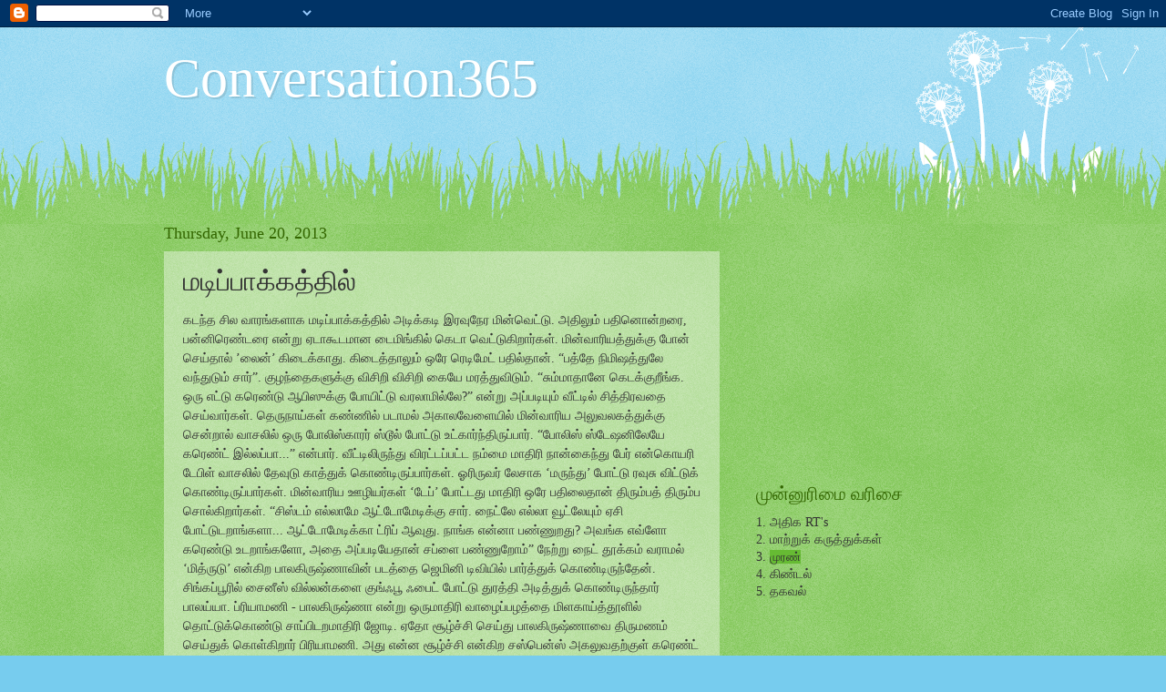

--- FILE ---
content_type: text/html; charset=UTF-8
request_url: http://365ttt.blogspot.com/2013/06/blog-post_3189.html
body_size: 12840
content:
<!DOCTYPE html>
<html class='v2' dir='ltr' lang='en'>
<head>
<link href='https://www.blogger.com/static/v1/widgets/4128112664-css_bundle_v2.css' rel='stylesheet' type='text/css'/>
<meta content='width=1100' name='viewport'/>
<meta content='text/html; charset=UTF-8' http-equiv='Content-Type'/>
<meta content='blogger' name='generator'/>
<link href='http://365ttt.blogspot.com/favicon.ico' rel='icon' type='image/x-icon'/>
<link href='http://365ttt.blogspot.com/2013/06/blog-post_3189.html' rel='canonical'/>
<link rel="alternate" type="application/atom+xml" title="Conversation365 - Atom" href="http://365ttt.blogspot.com/feeds/posts/default" />
<link rel="alternate" type="application/rss+xml" title="Conversation365 - RSS" href="http://365ttt.blogspot.com/feeds/posts/default?alt=rss" />
<link rel="service.post" type="application/atom+xml" title="Conversation365 - Atom" href="https://www.blogger.com/feeds/4574901959179007215/posts/default" />

<link rel="alternate" type="application/atom+xml" title="Conversation365 - Atom" href="http://365ttt.blogspot.com/feeds/1351918831693215231/comments/default" />
<!--Can't find substitution for tag [blog.ieCssRetrofitLinks]-->
<meta content='http://365ttt.blogspot.com/2013/06/blog-post_3189.html' property='og:url'/>
<meta content='மடிப்பாக்கத்தில்' property='og:title'/>
<meta content=' கடந்த சில வாரங்களாக மடிப்பாக்கத்தில் அடிக்கடி இரவுநேர மின்வெட்டு. அதிலும் பதினொன்றரை, பன்னிரெண்டரை என்று ஏடாகூடமான டைமிங்கில் கெடா வெட்டுகி...' property='og:description'/>
<title>Conversation365: மட&#3007;ப&#3021;ப&#3006;க&#3021;கத&#3021;த&#3007;ல&#3021;</title>
<style id='page-skin-1' type='text/css'><!--
/*
-----------------------------------------------
Blogger Template Style
Name:     Watermark
Designer: Blogger
URL:      www.blogger.com
----------------------------------------------- */
/* Use this with templates/1ktemplate-*.html */
/* Content
----------------------------------------------- */
body {
font: normal normal 15px Georgia, Utopia, 'Palatino Linotype', Palatino, serif;
color: #333333;
background: #77ccee url(http://www.blogblog.com/1kt/watermark/body_background_flower.png) repeat scroll top left;
}
html body .content-outer {
min-width: 0;
max-width: 100%;
width: 100%;
}
.content-outer {
font-size: 92%;
}
a:link {
text-decoration:none;
color: #cc3300;
}
a:visited {
text-decoration:none;
color: #993322;
}
a:hover {
text-decoration:underline;
color: #ff3300;
}
.body-fauxcolumns .cap-top {
margin-top: 30px;
background: transparent none no-repeat scroll top left;
height: 0;
}
.content-inner {
padding: 0;
}
/* Header
----------------------------------------------- */
.header-inner .Header .titlewrapper,
.header-inner .Header .descriptionwrapper {
padding-left: 20px;
padding-right: 20px;
}
.Header h1 {
font: normal normal 60px Georgia, Utopia, 'Palatino Linotype', Palatino, serif;
color: #ffffff;
text-shadow: 2px 2px rgba(0, 0, 0, .1);
}
.Header h1 a {
color: #ffffff;
}
.Header .description {
font-size: 140%;
color: #5588aa;
}
/* Tabs
----------------------------------------------- */
.tabs-inner .section {
margin: 0 20px;
}
.tabs-inner .PageList, .tabs-inner .LinkList, .tabs-inner .Labels {
margin-left: -11px;
margin-right: -11px;
background-color: transparent;
border-top: 0 solid #ffffff;
border-bottom: 0 solid #ffffff;
-moz-box-shadow: 0 0 0 rgba(0, 0, 0, .3);
-webkit-box-shadow: 0 0 0 rgba(0, 0, 0, .3);
-goog-ms-box-shadow: 0 0 0 rgba(0, 0, 0, .3);
box-shadow: 0 0 0 rgba(0, 0, 0, .3);
}
.tabs-inner .PageList .widget-content,
.tabs-inner .LinkList .widget-content,
.tabs-inner .Labels .widget-content {
margin: -3px -11px;
background: transparent none  no-repeat scroll right;
}
.tabs-inner .widget ul {
padding: 2px 25px;
max-height: 34px;
background: transparent none no-repeat scroll left;
}
.tabs-inner .widget li {
border: none;
}
.tabs-inner .widget li a {
display: inline-block;
padding: .25em 1em;
font: normal normal 20px Georgia, Utopia, 'Palatino Linotype', Palatino, serif;
color: #cc3300;
border-right: 1px solid #77ccee;
}
.tabs-inner .widget li:first-child a {
border-left: 1px solid #77ccee;
}
.tabs-inner .widget li.selected a, .tabs-inner .widget li a:hover {
color: #000000;
}
/* Headings
----------------------------------------------- */
h2 {
font: normal normal 20px Georgia, Utopia, 'Palatino Linotype', Palatino, serif;
color: #336600;
margin: 0 0 .5em;
}
h2.date-header {
font: normal normal 18px Georgia, Utopia, 'Palatino Linotype', Palatino, serif;
color: #336600;
}
/* Main
----------------------------------------------- */
.main-inner .column-center-inner,
.main-inner .column-left-inner,
.main-inner .column-right-inner {
padding: 0 5px;
}
.main-outer {
margin-top: 100px;
background: #66bb33 url(http://www.blogblog.com/1kt/watermark/body_background_flower.png) repeat scroll top center;
}
.main-inner {
padding-top: 0;
}
.main-cap-top {
position: relative;
}
.main-cap-top .cap-right {
position: absolute;
height: 100px;
width: 100%;
bottom: 0;
background: transparent url(http://www.blogblog.com/1kt/watermark/main_cap_flower.png) repeat-x scroll bottom center;
}
.main-cap-top .cap-left {
position: absolute;
height: 245px;
width: 280px;
right: 0;
bottom: 0;
background: transparent url(http://www.blogblog.com/1kt/watermark/main_overlay_flower.png) no-repeat scroll bottom left;
}
/* Posts
----------------------------------------------- */
.post-outer {
padding: 15px 20px;
margin: 0 0 25px;
background: transparent url(https://resources.blogblog.com/blogblog/data/1kt/watermark/post_background_birds.png) repeat scroll top left;
_background-image: none;
border: dotted 1px transparent;
-moz-box-shadow: 0 0 0 rgba(0, 0, 0, .1);
-webkit-box-shadow: 0 0 0 rgba(0, 0, 0, .1);
-goog-ms-box-shadow: 0 0 0 rgba(0, 0, 0, .1);
box-shadow: 0 0 0 rgba(0, 0, 0, .1);
}
h3.post-title {
font: normal normal 30px Georgia, Utopia, 'Palatino Linotype', Palatino, serif;
margin: 0;
}
.comments h4 {
font: normal normal 30px Georgia, Utopia, 'Palatino Linotype', Palatino, serif;
margin: 1em 0 0;
}
.post-body {
font-size: 105%;
line-height: 1.5;
position: relative;
}
.post-header {
margin: 0 0 1em;
color: #997755;
}
.post-footer {
margin: 10px 0 0;
padding: 10px 0 0;
color: #997755;
border-top: dashed 1px #777777;
}
#blog-pager {
font-size: 140%
}
#comments .comment-author {
padding-top: 1.5em;
border-top: dashed 1px #777777;
background-position: 0 1.5em;
}
#comments .comment-author:first-child {
padding-top: 0;
border-top: none;
}
.avatar-image-container {
margin: .2em 0 0;
}
/* Comments
----------------------------------------------- */
.comments .comments-content .icon.blog-author {
background-repeat: no-repeat;
background-image: url([data-uri]);
}
.comments .comments-content .loadmore a {
border-top: 1px solid #777777;
border-bottom: 1px solid #777777;
}
.comments .continue {
border-top: 2px solid #777777;
}
/* Widgets
----------------------------------------------- */
.widget ul, .widget #ArchiveList ul.flat {
padding: 0;
list-style: none;
}
.widget ul li, .widget #ArchiveList ul.flat li {
padding: .35em 0;
text-indent: 0;
border-top: dashed 1px #777777;
}
.widget ul li:first-child, .widget #ArchiveList ul.flat li:first-child {
border-top: none;
}
.widget .post-body ul {
list-style: disc;
}
.widget .post-body ul li {
border: none;
}
.widget .zippy {
color: #777777;
}
.post-body img, .post-body .tr-caption-container, .Profile img, .Image img,
.BlogList .item-thumbnail img {
padding: 5px;
background: #fff;
-moz-box-shadow: 1px 1px 5px rgba(0, 0, 0, .5);
-webkit-box-shadow: 1px 1px 5px rgba(0, 0, 0, .5);
-goog-ms-box-shadow: 1px 1px 5px rgba(0, 0, 0, .5);
box-shadow: 1px 1px 5px rgba(0, 0, 0, .5);
}
.post-body img, .post-body .tr-caption-container {
padding: 8px;
}
.post-body .tr-caption-container {
color: #333333;
}
.post-body .tr-caption-container img {
padding: 0;
background: transparent;
border: none;
-moz-box-shadow: 0 0 0 rgba(0, 0, 0, .1);
-webkit-box-shadow: 0 0 0 rgba(0, 0, 0, .1);
-goog-ms-box-shadow: 0 0 0 rgba(0, 0, 0, .1);
box-shadow: 0 0 0 rgba(0, 0, 0, .1);
}
/* Footer
----------------------------------------------- */
.footer-outer {
color:#ffffff;
background: #331100 url(https://resources.blogblog.com/blogblog/data/1kt/watermark/body_background_navigator.png) repeat scroll top left;
}
.footer-outer a {
color: #ffdd99;
}
.footer-outer a:visited {
color: #eecc77;
}
.footer-outer a:hover {
color: #ffffcc;
}
.footer-outer .widget h2 {
color: #ffffff;
}
/* Mobile
----------------------------------------------- */
body.mobile  {
background-size: 100% auto;
}
.mobile .body-fauxcolumn-outer {
background: transparent none repeat scroll top left;
}
html .mobile .mobile-date-outer {
border-bottom: none;
background: transparent url(https://resources.blogblog.com/blogblog/data/1kt/watermark/post_background_birds.png) repeat scroll top left;
_background-image: none;
margin-bottom: 10px;
}
.mobile .main-inner .date-outer {
padding: 0;
}
.mobile .main-inner .date-header {
margin: 10px;
}
.mobile .main-cap-top {
z-index: -1;
}
.mobile .content-outer {
font-size: 100%;
}
.mobile .post-outer {
padding: 10px;
}
.mobile .main-cap-top .cap-left {
background: transparent none no-repeat scroll bottom left;
}
.mobile .body-fauxcolumns .cap-top {
margin: 0;
}
.mobile-link-button {
background: transparent url(https://resources.blogblog.com/blogblog/data/1kt/watermark/post_background_birds.png) repeat scroll top left;
}
.mobile-link-button a:link, .mobile-link-button a:visited {
color: #cc3300;
}
.mobile-index-date .date-header {
color: #336600;
}
.mobile-index-contents {
color: #333333;
}
.mobile .tabs-inner .section {
margin: 0;
}
.mobile .tabs-inner .PageList {
margin-left: 0;
margin-right: 0;
}
.mobile .tabs-inner .PageList .widget-content {
margin: 0;
color: #000000;
background: transparent url(https://resources.blogblog.com/blogblog/data/1kt/watermark/post_background_birds.png) repeat scroll top left;
}
.mobile .tabs-inner .PageList .widget-content .pagelist-arrow {
border-left: 1px solid #77ccee;
}

--></style>
<style id='template-skin-1' type='text/css'><!--
body {
min-width: 960px;
}
.content-outer, .content-fauxcolumn-outer, .region-inner {
min-width: 960px;
max-width: 960px;
_width: 960px;
}
.main-inner .columns {
padding-left: 0px;
padding-right: 310px;
}
.main-inner .fauxcolumn-center-outer {
left: 0px;
right: 310px;
/* IE6 does not respect left and right together */
_width: expression(this.parentNode.offsetWidth -
parseInt("0px") -
parseInt("310px") + 'px');
}
.main-inner .fauxcolumn-left-outer {
width: 0px;
}
.main-inner .fauxcolumn-right-outer {
width: 310px;
}
.main-inner .column-left-outer {
width: 0px;
right: 100%;
margin-left: -0px;
}
.main-inner .column-right-outer {
width: 310px;
margin-right: -310px;
}
#layout {
min-width: 0;
}
#layout .content-outer {
min-width: 0;
width: 800px;
}
#layout .region-inner {
min-width: 0;
width: auto;
}
body#layout div.add_widget {
padding: 8px;
}
body#layout div.add_widget a {
margin-left: 32px;
}
--></style>
<link href='https://www.blogger.com/dyn-css/authorization.css?targetBlogID=4574901959179007215&amp;zx=21d7b053-40a6-4042-92d7-b5f7f5b3f462' media='none' onload='if(media!=&#39;all&#39;)media=&#39;all&#39;' rel='stylesheet'/><noscript><link href='https://www.blogger.com/dyn-css/authorization.css?targetBlogID=4574901959179007215&amp;zx=21d7b053-40a6-4042-92d7-b5f7f5b3f462' rel='stylesheet'/></noscript>
<meta name='google-adsense-platform-account' content='ca-host-pub-1556223355139109'/>
<meta name='google-adsense-platform-domain' content='blogspot.com'/>

<!-- data-ad-client=ca-pub-1602548826470622 -->

</head>
<body class='loading variant-flower'>
<div class='navbar section' id='navbar' name='Navbar'><div class='widget Navbar' data-version='1' id='Navbar1'><script type="text/javascript">
    function setAttributeOnload(object, attribute, val) {
      if(window.addEventListener) {
        window.addEventListener('load',
          function(){ object[attribute] = val; }, false);
      } else {
        window.attachEvent('onload', function(){ object[attribute] = val; });
      }
    }
  </script>
<div id="navbar-iframe-container"></div>
<script type="text/javascript" src="https://apis.google.com/js/platform.js"></script>
<script type="text/javascript">
      gapi.load("gapi.iframes:gapi.iframes.style.bubble", function() {
        if (gapi.iframes && gapi.iframes.getContext) {
          gapi.iframes.getContext().openChild({
              url: 'https://www.blogger.com/navbar/4574901959179007215?po\x3d1351918831693215231\x26origin\x3dhttp://365ttt.blogspot.com',
              where: document.getElementById("navbar-iframe-container"),
              id: "navbar-iframe"
          });
        }
      });
    </script><script type="text/javascript">
(function() {
var script = document.createElement('script');
script.type = 'text/javascript';
script.src = '//pagead2.googlesyndication.com/pagead/js/google_top_exp.js';
var head = document.getElementsByTagName('head')[0];
if (head) {
head.appendChild(script);
}})();
</script>
</div></div>
<div class='body-fauxcolumns'>
<div class='fauxcolumn-outer body-fauxcolumn-outer'>
<div class='cap-top'>
<div class='cap-left'></div>
<div class='cap-right'></div>
</div>
<div class='fauxborder-left'>
<div class='fauxborder-right'></div>
<div class='fauxcolumn-inner'>
</div>
</div>
<div class='cap-bottom'>
<div class='cap-left'></div>
<div class='cap-right'></div>
</div>
</div>
</div>
<div class='content'>
<div class='content-fauxcolumns'>
<div class='fauxcolumn-outer content-fauxcolumn-outer'>
<div class='cap-top'>
<div class='cap-left'></div>
<div class='cap-right'></div>
</div>
<div class='fauxborder-left'>
<div class='fauxborder-right'></div>
<div class='fauxcolumn-inner'>
</div>
</div>
<div class='cap-bottom'>
<div class='cap-left'></div>
<div class='cap-right'></div>
</div>
</div>
</div>
<div class='content-outer'>
<div class='content-cap-top cap-top'>
<div class='cap-left'></div>
<div class='cap-right'></div>
</div>
<div class='fauxborder-left content-fauxborder-left'>
<div class='fauxborder-right content-fauxborder-right'></div>
<div class='content-inner'>
<header>
<div class='header-outer'>
<div class='header-cap-top cap-top'>
<div class='cap-left'></div>
<div class='cap-right'></div>
</div>
<div class='fauxborder-left header-fauxborder-left'>
<div class='fauxborder-right header-fauxborder-right'></div>
<div class='region-inner header-inner'>
<div class='header section' id='header' name='Header'><div class='widget Header' data-version='1' id='Header1'>
<div id='header-inner'>
<div class='titlewrapper'>
<h1 class='title'>
<a href='http://365ttt.blogspot.com/'>
Conversation365
</a>
</h1>
</div>
<div class='descriptionwrapper'>
<p class='description'><span>
</span></p>
</div>
</div>
</div></div>
</div>
</div>
<div class='header-cap-bottom cap-bottom'>
<div class='cap-left'></div>
<div class='cap-right'></div>
</div>
</div>
</header>
<div class='tabs-outer'>
<div class='tabs-cap-top cap-top'>
<div class='cap-left'></div>
<div class='cap-right'></div>
</div>
<div class='fauxborder-left tabs-fauxborder-left'>
<div class='fauxborder-right tabs-fauxborder-right'></div>
<div class='region-inner tabs-inner'>
<div class='tabs no-items section' id='crosscol' name='Cross-Column'></div>
<div class='tabs no-items section' id='crosscol-overflow' name='Cross-Column 2'></div>
</div>
</div>
<div class='tabs-cap-bottom cap-bottom'>
<div class='cap-left'></div>
<div class='cap-right'></div>
</div>
</div>
<div class='main-outer'>
<div class='main-cap-top cap-top'>
<div class='cap-left'></div>
<div class='cap-right'></div>
</div>
<div class='fauxborder-left main-fauxborder-left'>
<div class='fauxborder-right main-fauxborder-right'></div>
<div class='region-inner main-inner'>
<div class='columns fauxcolumns'>
<div class='fauxcolumn-outer fauxcolumn-center-outer'>
<div class='cap-top'>
<div class='cap-left'></div>
<div class='cap-right'></div>
</div>
<div class='fauxborder-left'>
<div class='fauxborder-right'></div>
<div class='fauxcolumn-inner'>
</div>
</div>
<div class='cap-bottom'>
<div class='cap-left'></div>
<div class='cap-right'></div>
</div>
</div>
<div class='fauxcolumn-outer fauxcolumn-left-outer'>
<div class='cap-top'>
<div class='cap-left'></div>
<div class='cap-right'></div>
</div>
<div class='fauxborder-left'>
<div class='fauxborder-right'></div>
<div class='fauxcolumn-inner'>
</div>
</div>
<div class='cap-bottom'>
<div class='cap-left'></div>
<div class='cap-right'></div>
</div>
</div>
<div class='fauxcolumn-outer fauxcolumn-right-outer'>
<div class='cap-top'>
<div class='cap-left'></div>
<div class='cap-right'></div>
</div>
<div class='fauxborder-left'>
<div class='fauxborder-right'></div>
<div class='fauxcolumn-inner'>
</div>
</div>
<div class='cap-bottom'>
<div class='cap-left'></div>
<div class='cap-right'></div>
</div>
</div>
<!-- corrects IE6 width calculation -->
<div class='columns-inner'>
<div class='column-center-outer'>
<div class='column-center-inner'>
<div class='main section' id='main' name='Main'><div class='widget Blog' data-version='1' id='Blog1'>
<div class='blog-posts hfeed'>

          <div class="date-outer">
        
<h2 class='date-header'><span>Thursday, June 20, 2013</span></h2>

          <div class="date-posts">
        
<div class='post-outer'>
<div class='post hentry uncustomized-post-template' itemprop='blogPost' itemscope='itemscope' itemtype='http://schema.org/BlogPosting'>
<meta content='4574901959179007215' itemprop='blogId'/>
<meta content='1351918831693215231' itemprop='postId'/>
<a name='1351918831693215231'></a>
<h3 class='post-title entry-title' itemprop='name'>
மட&#3007;ப&#3021;ப&#3006;க&#3021;கத&#3021;த&#3007;ல&#3021;
</h3>
<div class='post-header'>
<div class='post-header-line-1'></div>
</div>
<div class='post-body entry-content' id='post-body-1351918831693215231' itemprop='description articleBody'>
 கடந&#3021;த ச&#3007;ல வ&#3006;ரங&#3021;கள&#3006;க மட&#3007;ப&#3021;ப&#3006;க&#3021;கத&#3021;த&#3007;ல&#3021; அட&#3007;க&#3021;கட&#3007; இரவ&#3009;ந&#3015;ர ம&#3007;ன&#3021;வ&#3014;ட&#3021;ட&#3009;. அத&#3007;ல&#3009;ம&#3021; பத&#3007;ன&#3018;ன&#3021;றர&#3016;, பன&#3021;ன&#3007;ர&#3014;ண&#3021;டர&#3016; என&#3021;ற&#3009; ஏட&#3006;க&#3010;டம&#3006;ன ட&#3016;ம&#3007;ங&#3021;க&#3007;ல&#3021; க&#3014;ட&#3006; வ&#3014;ட&#3021;ட&#3009;க&#3007;ற&#3006;ர&#3021;கள&#3021;. ம&#3007;ன&#3021;வ&#3006;ர&#3007;யத&#3021;த&#3009;க&#3021;க&#3009; ப&#3019;ன&#3021; ச&#3014;ய&#3021;த&#3006;ல&#3021; &#8217;ல&#3016;ன&#3021;&#8217; க&#3007;ட&#3016;க&#3021;க&#3006;த&#3009;. க&#3007;ட&#3016;த&#3021;த&#3006;ல&#3009;ம&#3021; ஒர&#3015; ர&#3014;ட&#3007;ம&#3015;ட&#3021; பத&#3007;ல&#3021;த&#3006;ன&#3021;. &#8220;பத&#3021;த&#3015; ந&#3007;ம&#3007;ஷத&#3021;த&#3009;ல&#3015; வந&#3021;த&#3009;ட&#3009;ம&#3021; ச&#3006;ர&#3021;&#8221;. க&#3009;ழந&#3021;த&#3016;கள&#3009;க&#3021;க&#3009; வ&#3007;ச&#3007;ற&#3007; வ&#3007;ச&#3007;ற&#3007; க&#3016;ய&#3015; மரத&#3021;த&#3009;வ&#3007;ட&#3009;ம&#3021;. &#8220;ச&#3009;ம&#3021;ம&#3006;த&#3006;ன&#3015; க&#3014;டக&#3021;க&#3009;ற&#3008;ங&#3021;க. ஒர&#3009; எட&#3021;ட&#3009; கர&#3014;ண&#3021;ட&#3009; ஆப&#3007;ஸ&#3009;க&#3021;க&#3009; ப&#3019;ய&#3007;ட&#3021;ட&#3009; வரல&#3006;ம&#3007;ல&#3021;ல&#3015;?&#8221; என&#3021;ற&#3009; அப&#3021;பட&#3007;ய&#3009;ம&#3021; வ&#3008;ட&#3021;ட&#3007;ல&#3021; ச&#3007;த&#3021;த&#3007;ரவத&#3016; ச&#3014;ய&#3021;வ&#3006;ர&#3021;கள&#3021;. த&#3014;ர&#3009;ந&#3006;ய&#3021;கள&#3021; கண&#3021;ண&#3007;ல&#3021; பட&#3006;மல&#3021; அக&#3006;லவ&#3015;ள&#3016;ய&#3007;ல&#3021; ம&#3007;ன&#3021;வ&#3006;ர&#3007;ய அல&#3009;வலகத&#3021;த&#3009;க&#3021;க&#3009; ச&#3014;ன&#3021;ற&#3006;ல&#3021; வ&#3006;சல&#3007;ல&#3021; ஒர&#3009; ப&#3019;ல&#3007;ஸ&#3021;க&#3006;ரர&#3021; ஸ&#3021;ட&#3010;ல&#3021; ப&#3019;ட&#3021;ட&#3009; உட&#3021;க&#3006;ர&#3021;ந&#3021;த&#3007;ர&#3009;ப&#3021;ப&#3006;ர&#3021;. &#8220;ப&#3019;ல&#3007;ஸ&#3021; ஸ&#3021;ட&#3015;ஷன&#3007;ல&#3015;ய&#3015; கர&#3014;ண&#3021;ட&#3021; இல&#3021;லப&#3021;ப&#3006;...&#8221; என&#3021;ப&#3006;ர&#3021;.

வ&#3008;ட&#3021;ட&#3007;ல&#3007;ர&#3009;ந&#3021;த&#3009; வ&#3007;ரட&#3021;டப&#3021;பட&#3021;ட நம&#3021;ம&#3016; ம&#3006;த&#3007;ர&#3007; ந&#3006;ன&#3021;க&#3016;ந&#3021;த&#3009; ப&#3015;ர&#3021; என&#3021;க&#3018;யர&#3007; ட&#3015;ப&#3007;ள&#3021; வ&#3006;சல&#3007;ல&#3021; த&#3015;வ&#3009;ட&#3009; க&#3006;த&#3021;த&#3009;க&#3021; க&#3018;ண&#3021;ட&#3007;ர&#3009;ப&#3021;ப&#3006;ர&#3021;கள&#3021;. ஓர&#3007;ர&#3009;வர&#3021; ல&#3015;ச&#3006;க &#8216;மர&#3009;ந&#3021;த&#3009;&#8217; ப&#3019;ட&#3021;ட&#3009; ரவ&#3009;ச&#3009; வ&#3007;ட&#3021;ட&#3009;க&#3021; க&#3018;ண&#3021;ட&#3007;ர&#3009;ப&#3021;ப&#3006;ர&#3021;கள&#3021;. ம&#3007;ன&#3021;வ&#3006;ர&#3007;ய ஊழ&#3007;யர&#3021;கள&#3021; &#8216;ட&#3015;ப&#3021;&#8217; ப&#3019;ட&#3021;டத&#3009; ம&#3006;த&#3007;ர&#3007; ஒர&#3015; பத&#3007;ல&#3016;த&#3006;ன&#3021; த&#3007;ர&#3009;ம&#3021;பத&#3021; த&#3007;ர&#3009;ம&#3021;ப ச&#3018;ல&#3021;க&#3007;ற&#3006;ர&#3021;கள&#3021;. &#8220;ச&#3007;ஸ&#3021;டம&#3021; எல&#3021;ல&#3006;ம&#3015; ஆட&#3021;ட&#3019;ம&#3015;ட&#3007;க&#3021;க&#3009; ச&#3006;ர&#3021;. ந&#3016;ட&#3021;ல&#3015; எல&#3021;ல&#3006; வ&#3010;ட&#3021;ல&#3015;ய&#3009;ம&#3021; ஏச&#3007; ப&#3019;ட&#3021;ட&#3009;டற&#3006;ங&#3021;கள&#3006;... ஆட&#3021;ட&#3019;ம&#3015;ட&#3007;க&#3021;க&#3006; ட&#3021;ர&#3007;ப&#3021; ஆவ&#3009;த&#3009;. ந&#3006;ங&#3021;க என&#3021;ன&#3006; பண&#3021;ண&#3009;றத&#3009;? அவங&#3021;க எவ&#3021;ள&#3019; கர&#3014;ண&#3021;ட&#3009; உடற&#3006;ங&#3021;கள&#3019;, அத&#3016; அப&#3021;பட&#3007;ய&#3015;த&#3006;ன&#3021; சப&#3021;ள&#3016; பண&#3021;ண&#3009;ற&#3019;ம&#3021;&#8221;

ந&#3015;ற&#3021;ற&#3009; ந&#3016;ட&#3021; த&#3010;க&#3021;கம&#3021; வர&#3006;மல&#3021; &#8216;ம&#3007;த&#3021;ர&#3009;ட&#3009;&#8217; என&#3021;க&#3007;ற ப&#3006;லக&#3007;ர&#3009;ஷ&#3021;ண&#3006;வ&#3007;ன&#3021; படத&#3021;த&#3016; ஜ&#3014;ம&#3007;ன&#3007; ட&#3007;வ&#3007;ய&#3007;ல&#3021; ப&#3006;ர&#3021;த&#3021;த&#3009;க&#3021; க&#3018;ண&#3021;ட&#3007;ர&#3009;ந&#3021;த&#3015;ன&#3021;. ச&#3007;ங&#3021;கப&#3021;ப&#3010;ர&#3007;ல&#3021; ச&#3016;ன&#3008;ஸ&#3021; வ&#3007;ல&#3021;லன&#3021;கள&#3016; க&#3009;ங&#3021;ஃப&#3010; ஃப&#3016;ட&#3021; ப&#3019;ட&#3021;ட&#3009; த&#3009;ரத&#3021;த&#3007; அட&#3007;த&#3021;த&#3009;க&#3021; க&#3018;ண&#3021;ட&#3007;ர&#3009;ந&#3021;த&#3006;ர&#3021; ப&#3006;லய&#3021;ய&#3006;. ப&#3021;ர&#3007;ய&#3006;மண&#3007; - ப&#3006;லக&#3007;ர&#3009;ஷ&#3021;ண&#3006; என&#3021;ற&#3009; ஒர&#3009;ம&#3006;த&#3007;ர&#3007; வ&#3006;ழ&#3016;ப&#3021;பழத&#3021;த&#3016; ம&#3007;ளக&#3006;ய&#3021;த&#3021;த&#3010;ள&#3007;ல&#3021; த&#3018;ட&#3021;ட&#3009;க&#3021;க&#3018;ண&#3021;ட&#3009; ச&#3006;ப&#3021;ப&#3007;டறம&#3006;த&#3007;ர&#3007; ஜ&#3019;ட&#3007;. ஏத&#3019; ச&#3010;ழ&#3021;ச&#3021;ச&#3007; ச&#3014;ய&#3021;த&#3009; ப&#3006;லக&#3007;ர&#3009;ஷ&#3021;ண&#3006;வ&#3016; த&#3007;ர&#3009;மணம&#3021; ச&#3014;ய&#3021;த&#3009;க&#3021; க&#3018;ள&#3021;க&#3007;ற&#3006;ர&#3021; ப&#3007;ர&#3007;ய&#3006;மண&#3007;. அத&#3009; என&#3021;ன ச&#3010;ழ&#3021;ச&#3021;ச&#3007; என&#3021;க&#3007;ற சஸ&#3021;ப&#3014;ன&#3021;ஸ&#3021; அகல&#3009;வதற&#3021;க&#3009;ள&#3021; கர&#3014;ண&#3021;ட&#3021; கட&#3021;.

பத&#3021;த&#3009; ந&#3007;ம&#3007;டத&#3021;த&#3007;ல&#3021; வந&#3021;த&#3009;வ&#3007;ட&#3009;ம&#3021;, இர&#3009;பத&#3009; ந&#3007;ம&#3007;டத&#3021;த&#3007;ல&#3021; வந&#3021;த&#3009;வ&#3007;ட&#3009;ம&#3021; என&#3021;ற&#3009; ம&#3010;டநம&#3021;ப&#3007;க&#3021;க&#3016;ய&#3007;ல&#3021; ஆழ&#3021;ந&#3021;த&#3009; ப&#3019;ன&#3009;ம&#3021; ச&#3014;ய&#3021;யவ&#3007;ல&#3021;ல&#3016;. ந&#3015;ர&#3006;கவ&#3009;ம&#3021; ப&#3019;கவ&#3007;ல&#3021;ல&#3016;. க&#3009;ழந&#3021;த&#3016;கள&#3021; வ&#3015;ற&#3009; ச&#3007;ண&#3009;ங&#3021;க&#3007;க&#3021;க&#3018;ண&#3021;ட&#3015; இர&#3009;க&#3021;க பயங&#3021;கர கட&#3009;ப&#3021;ப&#3006;க இர&#3009;ந&#3021;த&#3015;ன&#3021;. ப&#3006;ப&#3021;ப&#3006;க&#3021;கள&#3009;க&#3021;க&#3009; வ&#3007;ச&#3007;ற&#3007;க&#3021;க&#3018;ண&#3021;ட&#3015; ப&#3019;ன&#3007;ல&#3021; கம&#3021;ப&#3021;ள&#3016;யண&#3021;ட&#3021; ச&#3014;க&#3021;&#8204;ஷன&#3021; ட&#3021;ர&#3016; ச&#3014;ய&#3021;த&#3009;க&#3021;க&#3018;ண&#3021;ட&#3007;ர&#3009;க&#3021;க &#8217;ந&#3008;ங&#3021;கள&#3021; த&#3018;டர&#3021;ப&#3009;க&#3018;ள&#3021;ள&#3009;ம&#3021; நபர&#3021; தற&#3021;ப&#3019;த&#3009; வ&#3015;ற&#3018;ர&#3009; அழ&#3016;ப&#3021;ப&#3007;ல&#3021; ப&#3007;ஸ&#3007;ய&#3006;க இர&#3009;ப&#3021;பத&#3006;ல&#3021;...&#8217;

ஒர&#3009; வழ&#3007;ய&#3006;க பண&#3021;ண&#3007;ர&#3014;ண&#3021;டர&#3016; மண&#3007;க&#3021;க&#3009; &#8216;ல&#3016;ன&#3021;&#8217; க&#3007;ட&#3016;த&#3021;தத&#3009;.

&#8220;நண&#3021;ப&#3006;. கர&#3014;ண&#3021;ட&#3009; எப&#3021;ப வர&#3009;ம&#3021;?&#8221;

&#8220;அஞ&#3021;ச&#3009; ந&#3007;ம&#3007;ஷத&#3021;த&#3007;ல&#3015; வந&#3021;த&#3009;ட&#3009;ம&#3021; ச&#3006;ர&#3021;&#8221;

&#8220;உங&#3021;கள&#3009;க&#3021;க&#3009; கல&#3021;ய&#3006;ணம&#3021; ஆய&#3007;ட&#3007;ச&#3021;ச&#3006;?&#8221;

&#8220;ஆவல&#3016; ச&#3006;ர&#3021;. எத&#3009;க&#3021;க&#3009; க&#3015;ட&#3021;கற&#3008;ங&#3021;க?&#8221;

&#8220;வய&#3007;ற&#3014;ர&#3007;ஞ&#3021;ச&#3007; ச&#3018;ல&#3021;ற&#3015;ன&#3021;. உங&#3021;க பர&#3021;ஸ&#3021;ட&#3021; ந&#3016;ட&#3021; அன&#3021;ன&#3007;க&#3021;க&#3009; ந&#3016;ட&#3021; ஃப&#3009;ல&#3021;ல&#3006; கர&#3014;ண&#3021;ட&#3021; கட&#3021; ஆய&#3007;ட&#3009;ம&#3021; ப&#3006;ஸ&#3021;&#8221;

ச&#3006;பம&#3021; வ&#3007;ட&#3021;ட&#3009; வ&#3007;ட&#3021;ட&#3009; ப&#3019;ன&#3016; கட&#3021; ச&#3014;ய&#3021;த&#3015;ன&#3021;. அத&#3007;சயம&#3021; ஆன&#3006;ல&#3021; உண&#3021;ம&#3016;. அட&#3009;த&#3021;த ச&#3007;ல ந&#3018;ட&#3007;கள&#3007;ல&#3015;ய&#3015; கர&#3014;ண&#3021;ட&#3021; வந&#3021;த&#3009;வ&#3007;ட&#3021;டத&#3009;.

http://tl.gd/n_1rku2f5 

லக&#3021;க&#3007;ப&#3021;ப&#3008;ட&#3007;ய&#3006; @luckykrishna

20th June 2013 from TwitLonger 
<div style='clear: both;'></div>
</div>
<div class='post-footer'>
<div class='post-footer-line post-footer-line-1'>
<span class='post-author vcard'>
Posted by
<span class='fn' itemprop='author' itemscope='itemscope' itemtype='http://schema.org/Person'>
<meta content='https://www.blogger.com/profile/11034465480925656429' itemprop='url'/>
<a class='g-profile' href='https://www.blogger.com/profile/11034465480925656429' rel='author' title='author profile'>
<span itemprop='name'>shunmugam123</span>
</a>
</span>
</span>
<span class='post-timestamp'>
at
<meta content='http://365ttt.blogspot.com/2013/06/blog-post_3189.html' itemprop='url'/>
<a class='timestamp-link' href='http://365ttt.blogspot.com/2013/06/blog-post_3189.html' rel='bookmark' title='permanent link'><abbr class='published' itemprop='datePublished' title='2013-06-20T05:39:00-07:00'>5:39&#8239;AM</abbr></a>
</span>
<span class='post-comment-link'>
</span>
<span class='post-icons'>
<span class='item-control blog-admin pid-639842318'>
<a href='https://www.blogger.com/post-edit.g?blogID=4574901959179007215&postID=1351918831693215231&from=pencil' title='Edit Post'>
<img alt='' class='icon-action' height='18' src='https://resources.blogblog.com/img/icon18_edit_allbkg.gif' width='18'/>
</a>
</span>
</span>
<div class='post-share-buttons goog-inline-block'>
<a class='goog-inline-block share-button sb-email' href='https://www.blogger.com/share-post.g?blogID=4574901959179007215&postID=1351918831693215231&target=email' target='_blank' title='Email This'><span class='share-button-link-text'>Email This</span></a><a class='goog-inline-block share-button sb-blog' href='https://www.blogger.com/share-post.g?blogID=4574901959179007215&postID=1351918831693215231&target=blog' onclick='window.open(this.href, "_blank", "height=270,width=475"); return false;' target='_blank' title='BlogThis!'><span class='share-button-link-text'>BlogThis!</span></a><a class='goog-inline-block share-button sb-twitter' href='https://www.blogger.com/share-post.g?blogID=4574901959179007215&postID=1351918831693215231&target=twitter' target='_blank' title='Share to X'><span class='share-button-link-text'>Share to X</span></a><a class='goog-inline-block share-button sb-facebook' href='https://www.blogger.com/share-post.g?blogID=4574901959179007215&postID=1351918831693215231&target=facebook' onclick='window.open(this.href, "_blank", "height=430,width=640"); return false;' target='_blank' title='Share to Facebook'><span class='share-button-link-text'>Share to Facebook</span></a><a class='goog-inline-block share-button sb-pinterest' href='https://www.blogger.com/share-post.g?blogID=4574901959179007215&postID=1351918831693215231&target=pinterest' target='_blank' title='Share to Pinterest'><span class='share-button-link-text'>Share to Pinterest</span></a>
</div>
</div>
<div class='post-footer-line post-footer-line-2'>
<span class='post-labels'>
</span>
</div>
<div class='post-footer-line post-footer-line-3'>
<span class='post-location'>
</span>
</div>
</div>
</div>
<div class='comments' id='comments'>
<a name='comments'></a>
<h4>No comments:</h4>
<div id='Blog1_comments-block-wrapper'>
<dl class='avatar-comment-indent' id='comments-block'>
</dl>
</div>
<p class='comment-footer'>
<div class='comment-form'>
<a name='comment-form'></a>
<h4 id='comment-post-message'>Post a Comment</h4>
<p>
</p>
<a href='https://www.blogger.com/comment/frame/4574901959179007215?po=1351918831693215231&hl=en&saa=85391&origin=http://365ttt.blogspot.com' id='comment-editor-src'></a>
<iframe allowtransparency='true' class='blogger-iframe-colorize blogger-comment-from-post' frameborder='0' height='410px' id='comment-editor' name='comment-editor' src='' width='100%'></iframe>
<script src='https://www.blogger.com/static/v1/jsbin/1345082660-comment_from_post_iframe.js' type='text/javascript'></script>
<script type='text/javascript'>
      BLOG_CMT_createIframe('https://www.blogger.com/rpc_relay.html');
    </script>
</div>
</p>
</div>
</div>
<div class='inline-ad'>
<script type="text/javascript"><!--
google_ad_client="pub-1602548826470622";
google_ad_host="pub-1556223355139109";
google_ad_width=300;
google_ad_height=250;
google_ad_format="300x250_as";
google_ad_type="text_image";
google_ad_host_channel="0001";
google_color_border="77CCEE";
google_color_bg="77CCEE";
google_color_link="CC3300";
google_color_url="336600";
google_color_text="333333";
//--></script>
<script type="text/javascript"
  src="http://pagead2.googlesyndication.com/pagead/show_ads.js">
</script>
</div>

        </div></div>
      
</div>
<div class='blog-pager' id='blog-pager'>
<span id='blog-pager-newer-link'>
<a class='blog-pager-newer-link' href='http://365ttt.blogspot.com/2013/06/3.html' id='Blog1_blog-pager-newer-link' title='Newer Post'>Newer Post</a>
</span>
<span id='blog-pager-older-link'>
<a class='blog-pager-older-link' href='http://365ttt.blogspot.com/2013/06/blog-post_7418.html' id='Blog1_blog-pager-older-link' title='Older Post'>Older Post</a>
</span>
<a class='home-link' href='http://365ttt.blogspot.com/'>Home</a>
</div>
<div class='clear'></div>
<div class='post-feeds'>
<div class='feed-links'>
Subscribe to:
<a class='feed-link' href='http://365ttt.blogspot.com/feeds/1351918831693215231/comments/default' target='_blank' type='application/atom+xml'>Post Comments (Atom)</a>
</div>
</div>
</div></div>
</div>
</div>
<div class='column-left-outer'>
<div class='column-left-inner'>
<aside>
</aside>
</div>
</div>
<div class='column-right-outer'>
<div class='column-right-inner'>
<aside>
<div class='sidebar section' id='sidebar-right-1'><div class='widget AdSense' data-version='1' id='AdSense1'>
<div class='widget-content'>
<script type="text/javascript"><!--
google_ad_client="pub-1602548826470622";
google_ad_host="pub-1556223355139109";
google_alternate_ad_url="http://img2.blogblog.com/img/blogger_ad.html";
google_ad_width=250;
google_ad_height=250;
google_ad_format="250x250_as";
google_ad_type="text_image";
google_ad_host_channel="0001+S0008+L0001";
google_color_border="77CCEE";
google_color_bg="77CCEE";
google_color_link="336600";
google_color_url="CC3300";
google_color_text="333333";
//--></script>
<script type="text/javascript"
  src="http://pagead2.googlesyndication.com/pagead/show_ads.js">
</script>
<div class='clear'></div>
</div>
</div><div class='widget Text' data-version='1' id='Text1'>
<h2 class='title'>ம&#3009;ன&#3021;ன&#3009;ர&#3007;ம&#3016; வர&#3007;ச&#3016;</h2>
<div class='widget-content'>
<div>1. அத&#3007;க RT's</div><div>2. ம&#3006;ற&#3021;ற&#3009;க&#3021; கர&#3009;த&#3021;த&#3009;க&#3021;கள&#3021;</div><div>3. <span style="background-color: rgb(102, 187, 51); color: rgb(51, 51, 51); font-family: Georgia, Utopia, 'Palatino Linotype', Palatino, serif; font-size: 13px; line-height: 13px; text-align: justify; ">ம&#3009;ரண&#3021;</span></div><div>4. க&#3007;ண&#3021;டல&#3021;</div><div>5. தகவல&#3021;</div><div><br/></div><div><br/></div><div><br/></div>
</div>
<div class='clear'></div>
</div><div class='widget BlogArchive' data-version='1' id='BlogArchive1'>
<h2>பத&#3007;வ&#3009;கள&#3021;</h2>
<div class='widget-content'>
<div id='ArchiveList'>
<div id='BlogArchive1_ArchiveList'>
<ul class='hierarchy'>
<li class='archivedate collapsed'>
<a class='toggle' href='javascript:void(0)'>
<span class='zippy'>

        &#9658;&#160;
      
</span>
</a>
<a class='post-count-link' href='http://365ttt.blogspot.com/2017/'>
2017
</a>
<span class='post-count' dir='ltr'>(1)</span>
<ul class='hierarchy'>
<li class='archivedate collapsed'>
<a class='toggle' href='javascript:void(0)'>
<span class='zippy'>

        &#9658;&#160;
      
</span>
</a>
<a class='post-count-link' href='http://365ttt.blogspot.com/2017/01/'>
January
</a>
<span class='post-count' dir='ltr'>(1)</span>
</li>
</ul>
</li>
</ul>
<ul class='hierarchy'>
<li class='archivedate collapsed'>
<a class='toggle' href='javascript:void(0)'>
<span class='zippy'>

        &#9658;&#160;
      
</span>
</a>
<a class='post-count-link' href='http://365ttt.blogspot.com/2016/'>
2016
</a>
<span class='post-count' dir='ltr'>(4)</span>
<ul class='hierarchy'>
<li class='archivedate collapsed'>
<a class='toggle' href='javascript:void(0)'>
<span class='zippy'>

        &#9658;&#160;
      
</span>
</a>
<a class='post-count-link' href='http://365ttt.blogspot.com/2016/11/'>
November
</a>
<span class='post-count' dir='ltr'>(3)</span>
</li>
</ul>
<ul class='hierarchy'>
<li class='archivedate collapsed'>
<a class='toggle' href='javascript:void(0)'>
<span class='zippy'>

        &#9658;&#160;
      
</span>
</a>
<a class='post-count-link' href='http://365ttt.blogspot.com/2016/01/'>
January
</a>
<span class='post-count' dir='ltr'>(1)</span>
</li>
</ul>
</li>
</ul>
<ul class='hierarchy'>
<li class='archivedate collapsed'>
<a class='toggle' href='javascript:void(0)'>
<span class='zippy'>

        &#9658;&#160;
      
</span>
</a>
<a class='post-count-link' href='http://365ttt.blogspot.com/2015/'>
2015
</a>
<span class='post-count' dir='ltr'>(8)</span>
<ul class='hierarchy'>
<li class='archivedate collapsed'>
<a class='toggle' href='javascript:void(0)'>
<span class='zippy'>

        &#9658;&#160;
      
</span>
</a>
<a class='post-count-link' href='http://365ttt.blogspot.com/2015/10/'>
October
</a>
<span class='post-count' dir='ltr'>(1)</span>
</li>
</ul>
<ul class='hierarchy'>
<li class='archivedate collapsed'>
<a class='toggle' href='javascript:void(0)'>
<span class='zippy'>

        &#9658;&#160;
      
</span>
</a>
<a class='post-count-link' href='http://365ttt.blogspot.com/2015/09/'>
September
</a>
<span class='post-count' dir='ltr'>(3)</span>
</li>
</ul>
<ul class='hierarchy'>
<li class='archivedate collapsed'>
<a class='toggle' href='javascript:void(0)'>
<span class='zippy'>

        &#9658;&#160;
      
</span>
</a>
<a class='post-count-link' href='http://365ttt.blogspot.com/2015/08/'>
August
</a>
<span class='post-count' dir='ltr'>(1)</span>
</li>
</ul>
<ul class='hierarchy'>
<li class='archivedate collapsed'>
<a class='toggle' href='javascript:void(0)'>
<span class='zippy'>

        &#9658;&#160;
      
</span>
</a>
<a class='post-count-link' href='http://365ttt.blogspot.com/2015/07/'>
July
</a>
<span class='post-count' dir='ltr'>(3)</span>
</li>
</ul>
</li>
</ul>
<ul class='hierarchy'>
<li class='archivedate collapsed'>
<a class='toggle' href='javascript:void(0)'>
<span class='zippy'>

        &#9658;&#160;
      
</span>
</a>
<a class='post-count-link' href='http://365ttt.blogspot.com/2014/'>
2014
</a>
<span class='post-count' dir='ltr'>(66)</span>
<ul class='hierarchy'>
<li class='archivedate collapsed'>
<a class='toggle' href='javascript:void(0)'>
<span class='zippy'>

        &#9658;&#160;
      
</span>
</a>
<a class='post-count-link' href='http://365ttt.blogspot.com/2014/12/'>
December
</a>
<span class='post-count' dir='ltr'>(1)</span>
</li>
</ul>
<ul class='hierarchy'>
<li class='archivedate collapsed'>
<a class='toggle' href='javascript:void(0)'>
<span class='zippy'>

        &#9658;&#160;
      
</span>
</a>
<a class='post-count-link' href='http://365ttt.blogspot.com/2014/09/'>
September
</a>
<span class='post-count' dir='ltr'>(3)</span>
</li>
</ul>
<ul class='hierarchy'>
<li class='archivedate collapsed'>
<a class='toggle' href='javascript:void(0)'>
<span class='zippy'>

        &#9658;&#160;
      
</span>
</a>
<a class='post-count-link' href='http://365ttt.blogspot.com/2014/08/'>
August
</a>
<span class='post-count' dir='ltr'>(2)</span>
</li>
</ul>
<ul class='hierarchy'>
<li class='archivedate collapsed'>
<a class='toggle' href='javascript:void(0)'>
<span class='zippy'>

        &#9658;&#160;
      
</span>
</a>
<a class='post-count-link' href='http://365ttt.blogspot.com/2014/07/'>
July
</a>
<span class='post-count' dir='ltr'>(6)</span>
</li>
</ul>
<ul class='hierarchy'>
<li class='archivedate collapsed'>
<a class='toggle' href='javascript:void(0)'>
<span class='zippy'>

        &#9658;&#160;
      
</span>
</a>
<a class='post-count-link' href='http://365ttt.blogspot.com/2014/06/'>
June
</a>
<span class='post-count' dir='ltr'>(17)</span>
</li>
</ul>
<ul class='hierarchy'>
<li class='archivedate collapsed'>
<a class='toggle' href='javascript:void(0)'>
<span class='zippy'>

        &#9658;&#160;
      
</span>
</a>
<a class='post-count-link' href='http://365ttt.blogspot.com/2014/05/'>
May
</a>
<span class='post-count' dir='ltr'>(7)</span>
</li>
</ul>
<ul class='hierarchy'>
<li class='archivedate collapsed'>
<a class='toggle' href='javascript:void(0)'>
<span class='zippy'>

        &#9658;&#160;
      
</span>
</a>
<a class='post-count-link' href='http://365ttt.blogspot.com/2014/04/'>
April
</a>
<span class='post-count' dir='ltr'>(8)</span>
</li>
</ul>
<ul class='hierarchy'>
<li class='archivedate collapsed'>
<a class='toggle' href='javascript:void(0)'>
<span class='zippy'>

        &#9658;&#160;
      
</span>
</a>
<a class='post-count-link' href='http://365ttt.blogspot.com/2014/03/'>
March
</a>
<span class='post-count' dir='ltr'>(4)</span>
</li>
</ul>
<ul class='hierarchy'>
<li class='archivedate collapsed'>
<a class='toggle' href='javascript:void(0)'>
<span class='zippy'>

        &#9658;&#160;
      
</span>
</a>
<a class='post-count-link' href='http://365ttt.blogspot.com/2014/02/'>
February
</a>
<span class='post-count' dir='ltr'>(11)</span>
</li>
</ul>
<ul class='hierarchy'>
<li class='archivedate collapsed'>
<a class='toggle' href='javascript:void(0)'>
<span class='zippy'>

        &#9658;&#160;
      
</span>
</a>
<a class='post-count-link' href='http://365ttt.blogspot.com/2014/01/'>
January
</a>
<span class='post-count' dir='ltr'>(7)</span>
</li>
</ul>
</li>
</ul>
<ul class='hierarchy'>
<li class='archivedate expanded'>
<a class='toggle' href='javascript:void(0)'>
<span class='zippy toggle-open'>

        &#9660;&#160;
      
</span>
</a>
<a class='post-count-link' href='http://365ttt.blogspot.com/2013/'>
2013
</a>
<span class='post-count' dir='ltr'>(154)</span>
<ul class='hierarchy'>
<li class='archivedate collapsed'>
<a class='toggle' href='javascript:void(0)'>
<span class='zippy'>

        &#9658;&#160;
      
</span>
</a>
<a class='post-count-link' href='http://365ttt.blogspot.com/2013/12/'>
December
</a>
<span class='post-count' dir='ltr'>(1)</span>
</li>
</ul>
<ul class='hierarchy'>
<li class='archivedate collapsed'>
<a class='toggle' href='javascript:void(0)'>
<span class='zippy'>

        &#9658;&#160;
      
</span>
</a>
<a class='post-count-link' href='http://365ttt.blogspot.com/2013/11/'>
November
</a>
<span class='post-count' dir='ltr'>(11)</span>
</li>
</ul>
<ul class='hierarchy'>
<li class='archivedate collapsed'>
<a class='toggle' href='javascript:void(0)'>
<span class='zippy'>

        &#9658;&#160;
      
</span>
</a>
<a class='post-count-link' href='http://365ttt.blogspot.com/2013/10/'>
October
</a>
<span class='post-count' dir='ltr'>(18)</span>
</li>
</ul>
<ul class='hierarchy'>
<li class='archivedate collapsed'>
<a class='toggle' href='javascript:void(0)'>
<span class='zippy'>

        &#9658;&#160;
      
</span>
</a>
<a class='post-count-link' href='http://365ttt.blogspot.com/2013/09/'>
September
</a>
<span class='post-count' dir='ltr'>(9)</span>
</li>
</ul>
<ul class='hierarchy'>
<li class='archivedate collapsed'>
<a class='toggle' href='javascript:void(0)'>
<span class='zippy'>

        &#9658;&#160;
      
</span>
</a>
<a class='post-count-link' href='http://365ttt.blogspot.com/2013/07/'>
July
</a>
<span class='post-count' dir='ltr'>(17)</span>
</li>
</ul>
<ul class='hierarchy'>
<li class='archivedate expanded'>
<a class='toggle' href='javascript:void(0)'>
<span class='zippy toggle-open'>

        &#9660;&#160;
      
</span>
</a>
<a class='post-count-link' href='http://365ttt.blogspot.com/2013/06/'>
June
</a>
<span class='post-count' dir='ltr'>(28)</span>
<ul class='posts'>
<li><a href='http://365ttt.blogspot.com/2013/06/blog-post_6417.html'>ப&#3009;த&#3009;ச&#3006; கல&#3021;ய&#3006;ணம&#3021;</a></li>
<li><a href='http://365ttt.blogspot.com/2013/06/blog-post_2095.html'>இன&#3021;ற&#3016;ய ச&#3007;ந&#3021;தன&#3016;</a></li>
<li><a href='http://365ttt.blogspot.com/2013/06/blog-post_6343.html'>த&#3015;வ&#3016;ய&#3007;ல&#3021;ல&#3006;த ட&#3021;வ&#3007;ட&#3021;ல&#3006;ங&#3021;கர&#3021;</a></li>
<li><a href='http://365ttt.blogspot.com/2013/06/blog-post_27.html'>மண&#3007;ரத&#3021;த&#3007;னம&#3021; ர&#3006;ஜ&#3006;</a></li>
<li><a href='http://365ttt.blogspot.com/2013/06/blog-post_8393.html'>ஜ&#3014;யம&#3019;கன&#3021; தளத&#3021;த&#3007;ல&#3021;</a></li>
<li><a href='http://365ttt.blogspot.com/2013/06/blog-post_1327.html'>த&#3008;ய&#3006; வ&#3015;ல&#3016; ச&#3014;ய&#3021;யண&#3009;ம&#3021; க&#3009;ம&#3006;ர&#3009;</a></li>
<li><a href='http://365ttt.blogspot.com/2013/06/kamal-loyalty-to-ir-1.html'>Kamal loyalty to IR -1</a></li>
<li><a href='http://365ttt.blogspot.com/2013/06/blog-post_7742.html'>க&#3006;ந&#3021;தர&#3021;வ வ&#3007;வ&#3006;கம&#3021;</a></li>
<li><a href='http://365ttt.blogspot.com/2013/06/blog-post_26.html'>த&#3015;த&#3021;தண&#3021;ண&#3007;</a></li>
<li><a href='http://365ttt.blogspot.com/2013/06/1.html'>வ&#3007;ட&#3009;தல&#3016;ப&#3021;ப&#3009;ல&#3007;கள&#3016; ந&#3006;ன&#3021; ஏன&#3021; எத&#3007;ர&#3021;க&#3007;ற&#3015;ன&#3021;? ப&#3006;ர&#3021;ட&#3021;-1</a></li>
<li><a href='http://365ttt.blogspot.com/2013/06/2.html'>வ&#3007;ட&#3009;தல&#3016;ப&#3021;ப&#3009;ல&#3007;கள&#3016; ந&#3006;ன&#3021; ஏன&#3021; எத&#3007;ர&#3021;க&#3007;ற&#3015;ன&#3021;? ப&#3006;ர&#3021;ட&#3021;-2</a></li>
<li><a href='http://365ttt.blogspot.com/2013/06/3_26.html'>வ&#3007;ட&#3009;தல&#3016;ப&#3021;ப&#3009;ல&#3007;கள&#3016; ந&#3006;ன&#3021; ஏன&#3021; எத&#3007;ர&#3021;க&#3007;ற&#3015;ன&#3021;? ப&#3006;ர&#3021;ட&#3021;-3</a></li>
<li><a href='http://365ttt.blogspot.com/2013/06/looking-for-tips-to-lose-weight.html'>Looking for tips to lose weight</a></li>
<li><a href='http://365ttt.blogspot.com/2013/06/kamal-loyalty-to-ir.html'>Kamal loyalty to IR</a></li>
<li><a href='http://365ttt.blogspot.com/2013/06/blog-post_22.html'>ம&#3018;ட&#3021;ட&#3016;  ம&#3006;ப&#3007;ய&#3006;</a></li>
<li><a href='http://365ttt.blogspot.com/2013/06/3.html'>ந&#3008;ய&#3006; ந&#3006;ன&#3006;  ப&#3006;ர&#3021;ட&#3021; 3</a></li>
<li><a href='http://365ttt.blogspot.com/2013/06/blog-post_3189.html'>மட&#3007;ப&#3021;ப&#3006;க&#3021;கத&#3021;த&#3007;ல&#3021;</a></li>
<li><a href='http://365ttt.blogspot.com/2013/06/blog-post_7418.html'>கச&#3009;த&#3021;த&#3010;ர&#3007;</a></li>
<li><a href='http://365ttt.blogspot.com/2013/06/blog-post_20.html'>நல&#3021;ல&#3018;ழ&#3009;க&#3021;கம&#3021;</a></li>
<li><a href='http://365ttt.blogspot.com/2013/06/blog-post_5661.html'>வ&#3007;பத&#3021;த&#3009;கள&#3021; எனப&#3021;பட&#3009;ம&#3021; பட&#3009;க&#3018;ல&#3016;கள&#3009;ம&#3021;</a></li>
<li><a href='http://365ttt.blogspot.com/2013/06/blog-post_9685.html'>த&#3019;ன&#3021;ற&#3007;ய ஒர&#3015; க&#3015;ள&#3021;வ&#3007;</a></li>
<li><a href='http://365ttt.blogspot.com/2013/06/blog-post_9766.html'>ம&#3009;ழ&#3009;க&#3021;க ம&#3009;ழ&#3009;க&#3021;க கற&#3021;பன&#3016;</a></li>
<li><a href='http://365ttt.blogspot.com/2013/06/blog-post_19.html'>ர&#3018;ம&#3021;ப ந&#3006;ள&#3006; ஒர&#3009; ட&#3007;வ&#3007;ட&#3021;ல&#3006;ங&#3021;கர&#3021;</a></li>
<li><a href='http://365ttt.blogspot.com/2013/06/tamil-tweet-acronyms-rajavivaji-16th.html'>Tamil Tweet - Acronyms Raja.Vivaji  16th June 2013</a></li>
<li><a href='http://365ttt.blogspot.com/2013/06/bheemboy-bheemboykv-16th-june-2013.html'>Bheemboy BheemboyKV  16th June 2013 Raaja70Blr</a></li>
<li><a href='http://365ttt.blogspot.com/2013/06/blog-post_17.html'>கண&#3021;ணத&#3006;சன&#3007;ன&#3021; கவ&#3007;த&#3016;ப&#3021; பத&#3007;ல&#3021;</a></li>
<li><a href='http://365ttt.blogspot.com/2013/06/vijay-sa-tekvijay-17th-june-2013-from.html'>Vijay SA tekvijay  17th June 2013 from TwitLonger</a></li>
<li><a href='http://365ttt.blogspot.com/2013/06/blog-post.html'>ந&#3008;ய&#3006; ந&#3006;ன&#3006; ஒர&#3009; வ&#3007;வ&#3006;த ந&#3007;கழ&#3021;ச&#3021;ச&#3007;</a></li>
</ul>
</li>
</ul>
<ul class='hierarchy'>
<li class='archivedate collapsed'>
<a class='toggle' href='javascript:void(0)'>
<span class='zippy'>

        &#9658;&#160;
      
</span>
</a>
<a class='post-count-link' href='http://365ttt.blogspot.com/2013/05/'>
May
</a>
<span class='post-count' dir='ltr'>(33)</span>
</li>
</ul>
<ul class='hierarchy'>
<li class='archivedate collapsed'>
<a class='toggle' href='javascript:void(0)'>
<span class='zippy'>

        &#9658;&#160;
      
</span>
</a>
<a class='post-count-link' href='http://365ttt.blogspot.com/2013/04/'>
April
</a>
<span class='post-count' dir='ltr'>(6)</span>
</li>
</ul>
<ul class='hierarchy'>
<li class='archivedate collapsed'>
<a class='toggle' href='javascript:void(0)'>
<span class='zippy'>

        &#9658;&#160;
      
</span>
</a>
<a class='post-count-link' href='http://365ttt.blogspot.com/2013/03/'>
March
</a>
<span class='post-count' dir='ltr'>(18)</span>
</li>
</ul>
<ul class='hierarchy'>
<li class='archivedate collapsed'>
<a class='toggle' href='javascript:void(0)'>
<span class='zippy'>

        &#9658;&#160;
      
</span>
</a>
<a class='post-count-link' href='http://365ttt.blogspot.com/2013/02/'>
February
</a>
<span class='post-count' dir='ltr'>(12)</span>
</li>
</ul>
<ul class='hierarchy'>
<li class='archivedate collapsed'>
<a class='toggle' href='javascript:void(0)'>
<span class='zippy'>

        &#9658;&#160;
      
</span>
</a>
<a class='post-count-link' href='http://365ttt.blogspot.com/2013/01/'>
January
</a>
<span class='post-count' dir='ltr'>(1)</span>
</li>
</ul>
</li>
</ul>
<ul class='hierarchy'>
<li class='archivedate collapsed'>
<a class='toggle' href='javascript:void(0)'>
<span class='zippy'>

        &#9658;&#160;
      
</span>
</a>
<a class='post-count-link' href='http://365ttt.blogspot.com/2012/'>
2012
</a>
<span class='post-count' dir='ltr'>(101)</span>
<ul class='hierarchy'>
<li class='archivedate collapsed'>
<a class='toggle' href='javascript:void(0)'>
<span class='zippy'>

        &#9658;&#160;
      
</span>
</a>
<a class='post-count-link' href='http://365ttt.blogspot.com/2012/12/'>
December
</a>
<span class='post-count' dir='ltr'>(2)</span>
</li>
</ul>
<ul class='hierarchy'>
<li class='archivedate collapsed'>
<a class='toggle' href='javascript:void(0)'>
<span class='zippy'>

        &#9658;&#160;
      
</span>
</a>
<a class='post-count-link' href='http://365ttt.blogspot.com/2012/11/'>
November
</a>
<span class='post-count' dir='ltr'>(32)</span>
</li>
</ul>
<ul class='hierarchy'>
<li class='archivedate collapsed'>
<a class='toggle' href='javascript:void(0)'>
<span class='zippy'>

        &#9658;&#160;
      
</span>
</a>
<a class='post-count-link' href='http://365ttt.blogspot.com/2012/10/'>
October
</a>
<span class='post-count' dir='ltr'>(25)</span>
</li>
</ul>
<ul class='hierarchy'>
<li class='archivedate collapsed'>
<a class='toggle' href='javascript:void(0)'>
<span class='zippy'>

        &#9658;&#160;
      
</span>
</a>
<a class='post-count-link' href='http://365ttt.blogspot.com/2012/06/'>
June
</a>
<span class='post-count' dir='ltr'>(3)</span>
</li>
</ul>
<ul class='hierarchy'>
<li class='archivedate collapsed'>
<a class='toggle' href='javascript:void(0)'>
<span class='zippy'>

        &#9658;&#160;
      
</span>
</a>
<a class='post-count-link' href='http://365ttt.blogspot.com/2012/05/'>
May
</a>
<span class='post-count' dir='ltr'>(3)</span>
</li>
</ul>
<ul class='hierarchy'>
<li class='archivedate collapsed'>
<a class='toggle' href='javascript:void(0)'>
<span class='zippy'>

        &#9658;&#160;
      
</span>
</a>
<a class='post-count-link' href='http://365ttt.blogspot.com/2012/04/'>
April
</a>
<span class='post-count' dir='ltr'>(4)</span>
</li>
</ul>
<ul class='hierarchy'>
<li class='archivedate collapsed'>
<a class='toggle' href='javascript:void(0)'>
<span class='zippy'>

        &#9658;&#160;
      
</span>
</a>
<a class='post-count-link' href='http://365ttt.blogspot.com/2012/03/'>
March
</a>
<span class='post-count' dir='ltr'>(4)</span>
</li>
</ul>
<ul class='hierarchy'>
<li class='archivedate collapsed'>
<a class='toggle' href='javascript:void(0)'>
<span class='zippy'>

        &#9658;&#160;
      
</span>
</a>
<a class='post-count-link' href='http://365ttt.blogspot.com/2012/02/'>
February
</a>
<span class='post-count' dir='ltr'>(11)</span>
</li>
</ul>
<ul class='hierarchy'>
<li class='archivedate collapsed'>
<a class='toggle' href='javascript:void(0)'>
<span class='zippy'>

        &#9658;&#160;
      
</span>
</a>
<a class='post-count-link' href='http://365ttt.blogspot.com/2012/01/'>
January
</a>
<span class='post-count' dir='ltr'>(17)</span>
</li>
</ul>
</li>
</ul>
<ul class='hierarchy'>
<li class='archivedate collapsed'>
<a class='toggle' href='javascript:void(0)'>
<span class='zippy'>

        &#9658;&#160;
      
</span>
</a>
<a class='post-count-link' href='http://365ttt.blogspot.com/2011/'>
2011
</a>
<span class='post-count' dir='ltr'>(94)</span>
<ul class='hierarchy'>
<li class='archivedate collapsed'>
<a class='toggle' href='javascript:void(0)'>
<span class='zippy'>

        &#9658;&#160;
      
</span>
</a>
<a class='post-count-link' href='http://365ttt.blogspot.com/2011/12/'>
December
</a>
<span class='post-count' dir='ltr'>(21)</span>
</li>
</ul>
<ul class='hierarchy'>
<li class='archivedate collapsed'>
<a class='toggle' href='javascript:void(0)'>
<span class='zippy'>

        &#9658;&#160;
      
</span>
</a>
<a class='post-count-link' href='http://365ttt.blogspot.com/2011/11/'>
November
</a>
<span class='post-count' dir='ltr'>(22)</span>
</li>
</ul>
<ul class='hierarchy'>
<li class='archivedate collapsed'>
<a class='toggle' href='javascript:void(0)'>
<span class='zippy'>

        &#9658;&#160;
      
</span>
</a>
<a class='post-count-link' href='http://365ttt.blogspot.com/2011/10/'>
October
</a>
<span class='post-count' dir='ltr'>(19)</span>
</li>
</ul>
<ul class='hierarchy'>
<li class='archivedate collapsed'>
<a class='toggle' href='javascript:void(0)'>
<span class='zippy'>

        &#9658;&#160;
      
</span>
</a>
<a class='post-count-link' href='http://365ttt.blogspot.com/2011/09/'>
September
</a>
<span class='post-count' dir='ltr'>(23)</span>
</li>
</ul>
<ul class='hierarchy'>
<li class='archivedate collapsed'>
<a class='toggle' href='javascript:void(0)'>
<span class='zippy'>

        &#9658;&#160;
      
</span>
</a>
<a class='post-count-link' href='http://365ttt.blogspot.com/2011/08/'>
August
</a>
<span class='post-count' dir='ltr'>(9)</span>
</li>
</ul>
</li>
</ul>
</div>
</div>
<div class='clear'></div>
</div>
</div><div class='widget Followers' data-version='1' id='Followers1'>
<h2 class='title'>Followers</h2>
<div class='widget-content'>
<div id='Followers1-wrapper'>
<div style='margin-right:2px;'>
<div><script type="text/javascript" src="https://apis.google.com/js/platform.js"></script>
<div id="followers-iframe-container"></div>
<script type="text/javascript">
    window.followersIframe = null;
    function followersIframeOpen(url) {
      gapi.load("gapi.iframes", function() {
        if (gapi.iframes && gapi.iframes.getContext) {
          window.followersIframe = gapi.iframes.getContext().openChild({
            url: url,
            where: document.getElementById("followers-iframe-container"),
            messageHandlersFilter: gapi.iframes.CROSS_ORIGIN_IFRAMES_FILTER,
            messageHandlers: {
              '_ready': function(obj) {
                window.followersIframe.getIframeEl().height = obj.height;
              },
              'reset': function() {
                window.followersIframe.close();
                followersIframeOpen("https://www.blogger.com/followers/frame/4574901959179007215?colors\x3dCgt0cmFuc3BhcmVudBILdHJhbnNwYXJlbnQaByMzMzMzMzMiByNjYzMzMDAqByM2NmJiMzMyByMzMzY2MDA6ByMzMzMzMzNCByNjYzMzMDBKByM3Nzc3NzdSByNjYzMzMDBaC3RyYW5zcGFyZW50\x26pageSize\x3d21\x26hl\x3den\x26origin\x3dhttp://365ttt.blogspot.com");
              },
              'open': function(url) {
                window.followersIframe.close();
                followersIframeOpen(url);
              }
            }
          });
        }
      });
    }
    followersIframeOpen("https://www.blogger.com/followers/frame/4574901959179007215?colors\x3dCgt0cmFuc3BhcmVudBILdHJhbnNwYXJlbnQaByMzMzMzMzMiByNjYzMzMDAqByM2NmJiMzMyByMzMzY2MDA6ByMzMzMzMzNCByNjYzMzMDBKByM3Nzc3NzdSByNjYzMzMDBaC3RyYW5zcGFyZW50\x26pageSize\x3d21\x26hl\x3den\x26origin\x3dhttp://365ttt.blogspot.com");
  </script></div>
</div>
</div>
<div class='clear'></div>
</div>
</div><div class='widget Stats' data-version='1' id='Stats1'>
<h2>Total Pageviews</h2>
<div class='widget-content'>
<div id='Stats1_content' style='display: none;'>
<span class='counter-wrapper text-counter-wrapper' id='Stats1_totalCount'>
</span>
<div class='clear'></div>
</div>
</div>
</div></div>
</aside>
</div>
</div>
</div>
<div style='clear: both'></div>
<!-- columns -->
</div>
<!-- main -->
</div>
</div>
<div class='main-cap-bottom cap-bottom'>
<div class='cap-left'></div>
<div class='cap-right'></div>
</div>
</div>
<footer>
<div class='footer-outer'>
<div class='footer-cap-top cap-top'>
<div class='cap-left'></div>
<div class='cap-right'></div>
</div>
<div class='fauxborder-left footer-fauxborder-left'>
<div class='fauxborder-right footer-fauxborder-right'></div>
<div class='region-inner footer-inner'>
<div class='foot no-items section' id='footer-1'></div>
<table border='0' cellpadding='0' cellspacing='0' class='section-columns columns-2'>
<tbody>
<tr>
<td class='first columns-cell'>
<div class='foot no-items section' id='footer-2-1'></div>
</td>
<td class='columns-cell'>
<div class='foot no-items section' id='footer-2-2'></div>
</td>
</tr>
</tbody>
</table>
<!-- outside of the include in order to lock Attribution widget -->
<div class='foot section' id='footer-3' name='Footer'><div class='widget Attribution' data-version='1' id='Attribution1'>
<div class='widget-content' style='text-align: center;'>
Watermark theme. Powered by <a href='https://www.blogger.com' target='_blank'>Blogger</a>.
</div>
<div class='clear'></div>
</div></div>
</div>
</div>
<div class='footer-cap-bottom cap-bottom'>
<div class='cap-left'></div>
<div class='cap-right'></div>
</div>
</div>
</footer>
<!-- content -->
</div>
</div>
<div class='content-cap-bottom cap-bottom'>
<div class='cap-left'></div>
<div class='cap-right'></div>
</div>
</div>
</div>
<script type='text/javascript'>
    window.setTimeout(function() {
        document.body.className = document.body.className.replace('loading', '');
      }, 10);
  </script>

<script type="text/javascript" src="https://www.blogger.com/static/v1/widgets/382300504-widgets.js"></script>
<script type='text/javascript'>
window['__wavt'] = 'AOuZoY4p2mI3mOEiyUHCCfKD02NmsZPYbQ:1766700553433';_WidgetManager._Init('//www.blogger.com/rearrange?blogID\x3d4574901959179007215','//365ttt.blogspot.com/2013/06/blog-post_3189.html','4574901959179007215');
_WidgetManager._SetDataContext([{'name': 'blog', 'data': {'blogId': '4574901959179007215', 'title': 'Conversation365', 'url': 'http://365ttt.blogspot.com/2013/06/blog-post_3189.html', 'canonicalUrl': 'http://365ttt.blogspot.com/2013/06/blog-post_3189.html', 'homepageUrl': 'http://365ttt.blogspot.com/', 'searchUrl': 'http://365ttt.blogspot.com/search', 'canonicalHomepageUrl': 'http://365ttt.blogspot.com/', 'blogspotFaviconUrl': 'http://365ttt.blogspot.com/favicon.ico', 'bloggerUrl': 'https://www.blogger.com', 'hasCustomDomain': false, 'httpsEnabled': true, 'enabledCommentProfileImages': true, 'gPlusViewType': 'FILTERED_POSTMOD', 'adultContent': false, 'analyticsAccountNumber': '', 'encoding': 'UTF-8', 'locale': 'en', 'localeUnderscoreDelimited': 'en', 'languageDirection': 'ltr', 'isPrivate': false, 'isMobile': false, 'isMobileRequest': false, 'mobileClass': '', 'isPrivateBlog': false, 'isDynamicViewsAvailable': true, 'feedLinks': '\x3clink rel\x3d\x22alternate\x22 type\x3d\x22application/atom+xml\x22 title\x3d\x22Conversation365 - Atom\x22 href\x3d\x22http://365ttt.blogspot.com/feeds/posts/default\x22 /\x3e\n\x3clink rel\x3d\x22alternate\x22 type\x3d\x22application/rss+xml\x22 title\x3d\x22Conversation365 - RSS\x22 href\x3d\x22http://365ttt.blogspot.com/feeds/posts/default?alt\x3drss\x22 /\x3e\n\x3clink rel\x3d\x22service.post\x22 type\x3d\x22application/atom+xml\x22 title\x3d\x22Conversation365 - Atom\x22 href\x3d\x22https://www.blogger.com/feeds/4574901959179007215/posts/default\x22 /\x3e\n\n\x3clink rel\x3d\x22alternate\x22 type\x3d\x22application/atom+xml\x22 title\x3d\x22Conversation365 - Atom\x22 href\x3d\x22http://365ttt.blogspot.com/feeds/1351918831693215231/comments/default\x22 /\x3e\n', 'meTag': '', 'adsenseClientId': 'ca-pub-1602548826470622', 'adsenseHostId': 'ca-host-pub-1556223355139109', 'adsenseHasAds': true, 'adsenseAutoAds': false, 'boqCommentIframeForm': true, 'loginRedirectParam': '', 'view': '', 'dynamicViewsCommentsSrc': '//www.blogblog.com/dynamicviews/4224c15c4e7c9321/js/comments.js', 'dynamicViewsScriptSrc': '//www.blogblog.com/dynamicviews/daef15016aa26cab', 'plusOneApiSrc': 'https://apis.google.com/js/platform.js', 'disableGComments': true, 'interstitialAccepted': false, 'sharing': {'platforms': [{'name': 'Get link', 'key': 'link', 'shareMessage': 'Get link', 'target': ''}, {'name': 'Facebook', 'key': 'facebook', 'shareMessage': 'Share to Facebook', 'target': 'facebook'}, {'name': 'BlogThis!', 'key': 'blogThis', 'shareMessage': 'BlogThis!', 'target': 'blog'}, {'name': 'X', 'key': 'twitter', 'shareMessage': 'Share to X', 'target': 'twitter'}, {'name': 'Pinterest', 'key': 'pinterest', 'shareMessage': 'Share to Pinterest', 'target': 'pinterest'}, {'name': 'Email', 'key': 'email', 'shareMessage': 'Email', 'target': 'email'}], 'disableGooglePlus': true, 'googlePlusShareButtonWidth': 0, 'googlePlusBootstrap': '\x3cscript type\x3d\x22text/javascript\x22\x3ewindow.___gcfg \x3d {\x27lang\x27: \x27en\x27};\x3c/script\x3e'}, 'hasCustomJumpLinkMessage': false, 'jumpLinkMessage': 'Read more', 'pageType': 'item', 'postId': '1351918831693215231', 'pageName': '\u0bae\u0b9f\u0bbf\u0baa\u0bcd\u0baa\u0bbe\u0b95\u0bcd\u0b95\u0ba4\u0bcd\u0ba4\u0bbf\u0bb2\u0bcd', 'pageTitle': 'Conversation365: \u0bae\u0b9f\u0bbf\u0baa\u0bcd\u0baa\u0bbe\u0b95\u0bcd\u0b95\u0ba4\u0bcd\u0ba4\u0bbf\u0bb2\u0bcd'}}, {'name': 'features', 'data': {}}, {'name': 'messages', 'data': {'edit': 'Edit', 'linkCopiedToClipboard': 'Link copied to clipboard!', 'ok': 'Ok', 'postLink': 'Post Link'}}, {'name': 'template', 'data': {'name': 'Watermark', 'localizedName': 'Watermark', 'isResponsive': false, 'isAlternateRendering': false, 'isCustom': false, 'variant': 'flower', 'variantId': 'flower'}}, {'name': 'view', 'data': {'classic': {'name': 'classic', 'url': '?view\x3dclassic'}, 'flipcard': {'name': 'flipcard', 'url': '?view\x3dflipcard'}, 'magazine': {'name': 'magazine', 'url': '?view\x3dmagazine'}, 'mosaic': {'name': 'mosaic', 'url': '?view\x3dmosaic'}, 'sidebar': {'name': 'sidebar', 'url': '?view\x3dsidebar'}, 'snapshot': {'name': 'snapshot', 'url': '?view\x3dsnapshot'}, 'timeslide': {'name': 'timeslide', 'url': '?view\x3dtimeslide'}, 'isMobile': false, 'title': '\u0bae\u0b9f\u0bbf\u0baa\u0bcd\u0baa\u0bbe\u0b95\u0bcd\u0b95\u0ba4\u0bcd\u0ba4\u0bbf\u0bb2\u0bcd', 'description': ' \u0b95\u0b9f\u0ba8\u0bcd\u0ba4 \u0b9a\u0bbf\u0bb2 \u0bb5\u0bbe\u0bb0\u0b99\u0bcd\u0b95\u0bb3\u0bbe\u0b95 \u0bae\u0b9f\u0bbf\u0baa\u0bcd\u0baa\u0bbe\u0b95\u0bcd\u0b95\u0ba4\u0bcd\u0ba4\u0bbf\u0bb2\u0bcd \u0b85\u0b9f\u0bbf\u0b95\u0bcd\u0b95\u0b9f\u0bbf \u0b87\u0bb0\u0bb5\u0bc1\u0ba8\u0bc7\u0bb0 \u0bae\u0bbf\u0ba9\u0bcd\u0bb5\u0bc6\u0b9f\u0bcd\u0b9f\u0bc1. \u0b85\u0ba4\u0bbf\u0bb2\u0bc1\u0bae\u0bcd \u0baa\u0ba4\u0bbf\u0ba9\u0bca\u0ba9\u0bcd\u0bb1\u0bb0\u0bc8, \u0baa\u0ba9\u0bcd\u0ba9\u0bbf\u0bb0\u0bc6\u0ba3\u0bcd\u0b9f\u0bb0\u0bc8 \u0b8e\u0ba9\u0bcd\u0bb1\u0bc1 \u0b8f\u0b9f\u0bbe\u0b95\u0bc2\u0b9f\u0bae\u0bbe\u0ba9 \u0b9f\u0bc8\u0bae\u0bbf\u0b99\u0bcd\u0b95\u0bbf\u0bb2\u0bcd \u0b95\u0bc6\u0b9f\u0bbe \u0bb5\u0bc6\u0b9f\u0bcd\u0b9f\u0bc1\u0b95\u0bbf...', 'url': 'http://365ttt.blogspot.com/2013/06/blog-post_3189.html', 'type': 'item', 'isSingleItem': true, 'isMultipleItems': false, 'isError': false, 'isPage': false, 'isPost': true, 'isHomepage': false, 'isArchive': false, 'isLabelSearch': false, 'postId': 1351918831693215231}}]);
_WidgetManager._RegisterWidget('_NavbarView', new _WidgetInfo('Navbar1', 'navbar', document.getElementById('Navbar1'), {}, 'displayModeFull'));
_WidgetManager._RegisterWidget('_HeaderView', new _WidgetInfo('Header1', 'header', document.getElementById('Header1'), {}, 'displayModeFull'));
_WidgetManager._RegisterWidget('_BlogView', new _WidgetInfo('Blog1', 'main', document.getElementById('Blog1'), {'cmtInteractionsEnabled': false, 'lightboxEnabled': true, 'lightboxModuleUrl': 'https://www.blogger.com/static/v1/jsbin/2485970545-lbx.js', 'lightboxCssUrl': 'https://www.blogger.com/static/v1/v-css/828616780-lightbox_bundle.css'}, 'displayModeFull'));
_WidgetManager._RegisterWidget('_AdSenseView', new _WidgetInfo('AdSense1', 'sidebar-right-1', document.getElementById('AdSense1'), {}, 'displayModeFull'));
_WidgetManager._RegisterWidget('_TextView', new _WidgetInfo('Text1', 'sidebar-right-1', document.getElementById('Text1'), {}, 'displayModeFull'));
_WidgetManager._RegisterWidget('_BlogArchiveView', new _WidgetInfo('BlogArchive1', 'sidebar-right-1', document.getElementById('BlogArchive1'), {'languageDirection': 'ltr', 'loadingMessage': 'Loading\x26hellip;'}, 'displayModeFull'));
_WidgetManager._RegisterWidget('_FollowersView', new _WidgetInfo('Followers1', 'sidebar-right-1', document.getElementById('Followers1'), {}, 'displayModeFull'));
_WidgetManager._RegisterWidget('_StatsView', new _WidgetInfo('Stats1', 'sidebar-right-1', document.getElementById('Stats1'), {'title': 'Total Pageviews', 'showGraphicalCounter': false, 'showAnimatedCounter': false, 'showSparkline': false, 'statsUrl': '//365ttt.blogspot.com/b/stats?style\x3dBLACK_TRANSPARENT\x26timeRange\x3dALL_TIME\x26token\x3dAPq4FmAwXplajO3nVMaNLUw0Owv0VYY39qiyGmn2PW3zoVLwwSNbIehKGtTIjU0JKD3VqCEGN_V2JGVyF1Pr82jLv_D6-Wdftw'}, 'displayModeFull'));
_WidgetManager._RegisterWidget('_AttributionView', new _WidgetInfo('Attribution1', 'footer-3', document.getElementById('Attribution1'), {}, 'displayModeFull'));
</script>
</body>
</html>

--- FILE ---
content_type: text/html; charset=UTF-8
request_url: http://365ttt.blogspot.com/b/stats?style=BLACK_TRANSPARENT&timeRange=ALL_TIME&token=APq4FmAwXplajO3nVMaNLUw0Owv0VYY39qiyGmn2PW3zoVLwwSNbIehKGtTIjU0JKD3VqCEGN_V2JGVyF1Pr82jLv_D6-Wdftw
body_size: 257
content:
{"total":303307,"sparklineOptions":{"backgroundColor":{"fillOpacity":0.1,"fill":"#000000"},"series":[{"areaOpacity":0.3,"color":"#202020"}]},"sparklineData":[[0,57],[1,99],[2,15],[3,9],[4,59],[5,63],[6,18],[7,9],[8,1],[9,3],[10,3],[11,2],[12,56],[13,87],[14,19],[15,12],[16,98],[17,66],[18,17],[19,18],[20,10],[21,1],[22,6],[23,2],[24,3],[25,7],[26,3],[27,11],[28,11],[29,7]],"nextTickMs":3600000}

--- FILE ---
content_type: text/html; charset=utf-8
request_url: https://www.google.com/recaptcha/api2/aframe
body_size: 266
content:
<!DOCTYPE HTML><html><head><meta http-equiv="content-type" content="text/html; charset=UTF-8"></head><body><script nonce="rVep3RzTtlALlrq3tbwvDg">/** Anti-fraud and anti-abuse applications only. See google.com/recaptcha */ try{var clients={'sodar':'https://pagead2.googlesyndication.com/pagead/sodar?'};window.addEventListener("message",function(a){try{if(a.source===window.parent){var b=JSON.parse(a.data);var c=clients[b['id']];if(c){var d=document.createElement('img');d.src=c+b['params']+'&rc='+(localStorage.getItem("rc::a")?sessionStorage.getItem("rc::b"):"");window.document.body.appendChild(d);sessionStorage.setItem("rc::e",parseInt(sessionStorage.getItem("rc::e")||0)+1);localStorage.setItem("rc::h",'1766700556834');}}}catch(b){}});window.parent.postMessage("_grecaptcha_ready", "*");}catch(b){}</script></body></html>